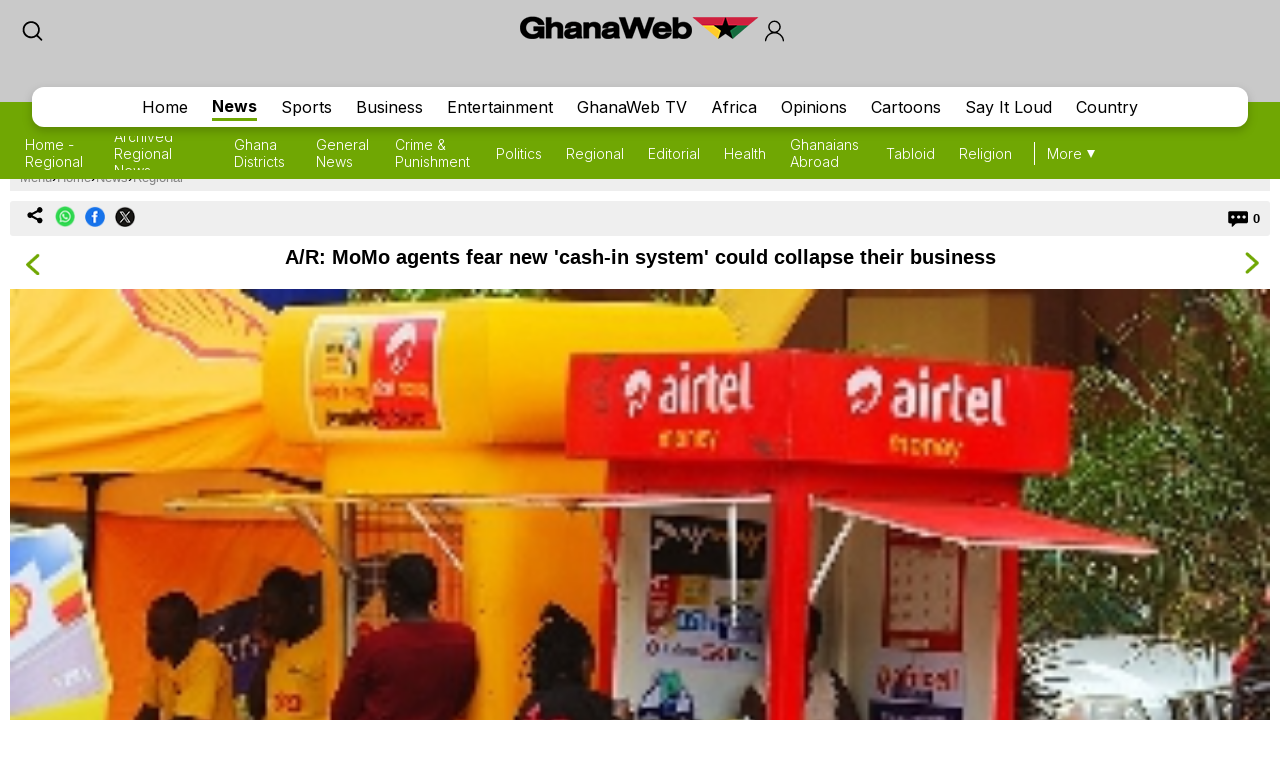

--- FILE ---
content_type: text/html; charset=utf-8
request_url: https://www.google.com/recaptcha/api2/aframe
body_size: 266
content:
<!DOCTYPE HTML><html><head><meta http-equiv="content-type" content="text/html; charset=UTF-8"></head><body><script nonce="Umt5I_-k1CisgYBoFJG0XA">/** Anti-fraud and anti-abuse applications only. See google.com/recaptcha */ try{var clients={'sodar':'https://pagead2.googlesyndication.com/pagead/sodar?'};window.addEventListener("message",function(a){try{if(a.source===window.parent){var b=JSON.parse(a.data);var c=clients[b['id']];if(c){var d=document.createElement('img');d.src=c+b['params']+'&rc='+(localStorage.getItem("rc::a")?sessionStorage.getItem("rc::b"):"");window.document.body.appendChild(d);sessionStorage.setItem("rc::e",parseInt(sessionStorage.getItem("rc::e")||0)+1);localStorage.setItem("rc::h",'1769060040880');}}}catch(b){}});window.parent.postMessage("_grecaptcha_ready", "*");}catch(b){}</script></body></html>

--- FILE ---
content_type: application/javascript; charset=utf-8
request_url: https://fundingchoicesmessages.google.com/f/AGSKWxWOO8SRIvNOcZ0vwBA4n5-3wOIlA-W4Y5vJkRrud3b6EN9ZeURcfZOGdyuxlqRra_BfDTtfhxXFC0iSfmpv7wNQEu4UQhoZQMGNFmj7O69EvXKHezX60v97iAE446m_46aIe27k3CE2imvUTrHdxRBbhm_H66F7-UhoPBKKyv05VBLIXvD4yuG2cFzq/_/content-ads._350_100_/paytmscripts.js-ad-rotators//adfooter.
body_size: -1289
content:
window['97ce64ca-f1dc-41ad-850e-1807e630658e'] = true;